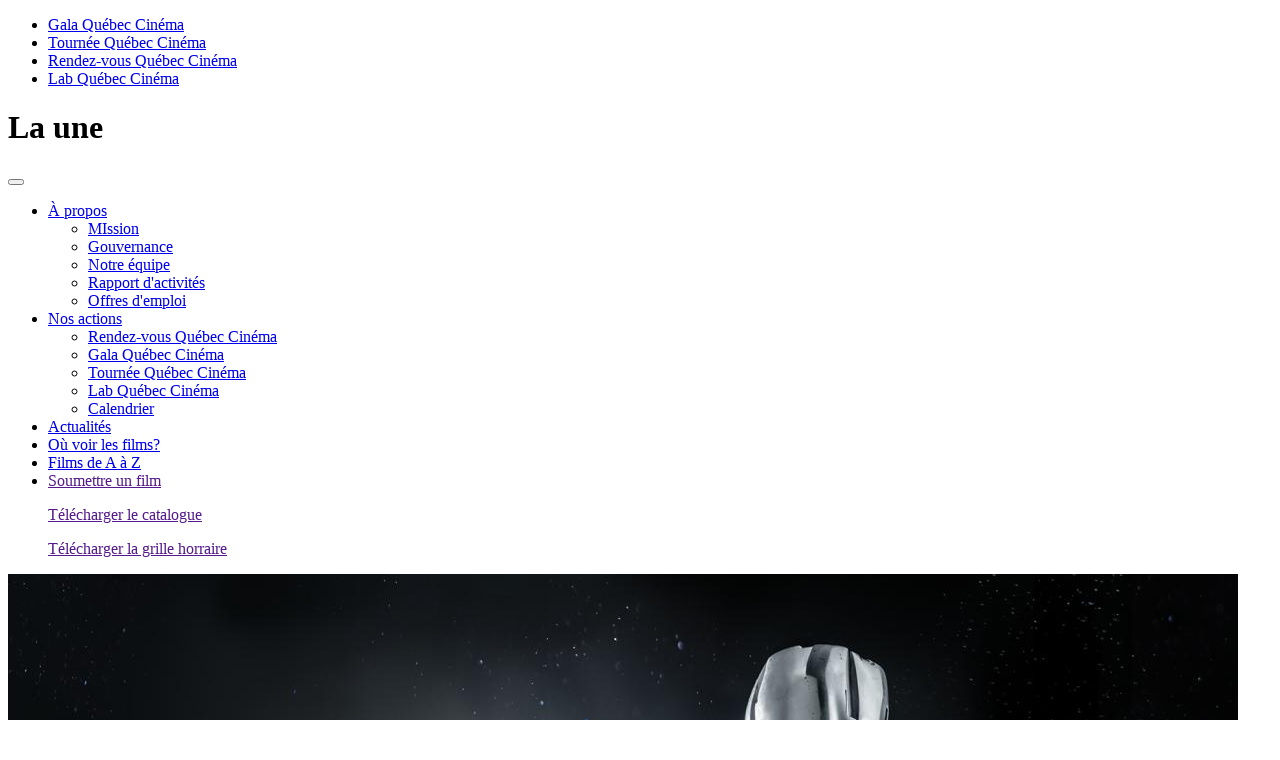

--- FILE ---
content_type: text/html; charset=UTF-8
request_url: https://quebeccinema.ca/la-une/les-membres-du-ca-de-quebec-cinema-reagissent-a-la-decision-de-radio-canada-envers-le-gala-quebec-cinema
body_size: 7617
content:
<!DOCTYPE html>
<!--[if lt IE 7]>      <html class="no-js lt-ie9 lt-ie8 lt-ie7" lang="fr"> <![endif]-->
<!--[if IE 7]>         <html class="no-js lt-ie9 lt-ie8" lang="fr"> <![endif]-->
<!--[if IE 8]>         <html class="no-js lt-ie9" lang="fr"> <![endif]-->
<!--[if gt IE 8]><!--> <html class="no-js" lang="fr" ng-app="quebecCinema"    > <!--<![endif]-->
    <head>
        <meta charset="utf-8">
        <meta http-equiv="X-UA-Compatible" content="IE=edge,chrome=1">

        <title>Les membres du C.A. de Québec Cinéma réagissent à la décision de Radio-Canada envers le Gala Québec Cinéma </title>

        <meta name="description" content="Québec Cinéma produit les trois principales vitrines pour le cinéma québécois, le gala québec cinéma, la Tournée et les Rendez-vous du cinéma québécois.">
        <meta name="keywords" content="cinéma, film, québec, québécois, jutra, gala, RVCQ, rendez-vous, festival, montréal, tournée, réalisateur, acteur, actrice, scolaire, rendez-vous pro, court-métrage, long-métrage, documentaire">

        <meta name="og:description" content="Québec Cinéma produit les trois principales vitrines pour le cinéma québécois, le gala québec cinéma, la Tournée et les Rendez-vous du cinéma québécois.">
        <meta name="og:keywords" content="cinéma, film, québec, québécois, jutra, gala, RVCQ, rendez-vous, festival, montréal, tournée, réalisateur, acteur, actrice, scolaire, rendez-vous pro, court-métrage, long-métrage, documentaire">
        <meta name="og:url" content="https://quebeccinema.ca/la-une/les-membres-du-ca-de-quebec-cinema-reagissent-a-la-decision-de-radio-canada-envers-le-gala-quebec-cinema">
        <meta name="og:site_name" content="Québec Cinéma">

        <meta name="og:image" content="https://quebeccinema.ca/img/generated/header/visionneuse_gala2019.jpg">

        <meta name="viewport" content="width=device-width, initial-scale=1.0, maximum-scale=1.0, user-scalable=no">
        <link rel="shortcut icon" type="image/x-icon" href="//quebeccinema.ca/favicon.ico" />
        <meta name="format-detection" content="telephone=no">
        <meta property="fb:pages" content="158843358843">
        <link rel="apple-touch-icon" href="/apple-touch-icon.png"/>
        <link rel="apple-touch-icon" sizes="57x57" href="/apple-touch-icon-57x57.png" />
        <link rel="apple-touch-icon" sizes="72x72" href="/apple-touch-icon-72x72.png" />
        <link rel="apple-touch-icon" sizes="114x114" href="/apple-touch-icon-114x114.png" />
        <link rel="apple-touch-icon-precomposed" href="/apple-touch-icon-precomposed.png"/>

        <link href='//fonts.googleapis.com/css?family=Lato:400,300,700' rel='stylesheet' type='text/css'>

        <!-- Bootstrap core CSS -->
            <link rel="stylesheet" type="text/css" href="/css/bootstrap.min.css" />
<link rel="stylesheet" type="text/css" href="/css/bootstrap-theme.min.css" />
<link rel="stylesheet" type="text/css" href="/css/build.css" />

            <script type="text/html" src="/js/translations.php?locale=fr"></script>
            <script type="text/javascript" src="//ajax.googleapis.com/ajax/libs/angularjs/1.3.5/angular.min.js"></script>
<script type="text/javascript" src="/js/siteController.js"></script>
<script type="text/javascript" src="/js/vendor/modernizr-2.6.2.min.js"></script>
            <!-- Google Tag Manager -->
            <script>(function(w,d,s,l,i){w[l]=w[l]||[];w[l].push({'gtm.start':
            new Date().getTime(),event:'gtm.js'});var f=d.getElementsByTagName(s)[0],
            j=d.createElement(s),dl=l!='dataLayer'?'&l='+l:'';j.async=true;j.src=
            'https://www.googletagmanager.com/gtm.js?id='+i+dl;f.parentNode.insertBefore(j,f);
            })(window,document,'script','dataLayer','GTM-TT2Z2W2');</script>
            <!-- End Google Tag Manager -->
    </head>
    <body id="bodyId_article" data-template="article" class="firstLoad">
        <!-- Google Tag Manager (noscript) -->
        <noscript><iframe src="https://www.googletagmanager.com/ns.html?id=GTM-TT2Z2W2"
        height="0" width="0" style="display:none;visibility:hidden"></iframe></noscript>
        <!-- End Google Tag Manager (noscript) -->
        <script>
          window.fbAsyncInit = function() {
            FB.init({
              appId      : '752316934846149',
              xfbml      : true,
              version    : 'v2.2'
            });
          };

          (function(d, s, id){
             var js, fjs = d.getElementsByTagName(s)[0];
             if (d.getElementById(id)) {return;}
             js = d.createElement(s); js.id = id;
             js.src = "//connect.facebook.net/en_US/sdk.js";
             fjs.parentNode.insertBefore(js, fjs);
           }(document, 'script', 'facebook-jssdk'));
        </script>
        <!--[if lt IE 7]>
            <p class="chromeframe">You are using an <strong>outdated</strong> browser. Please <a href="//browsehappy.com/">upgrade your browser</a> or <a href="//www.google.com/chromeframe/?redirect=true">activate Google Chrome Frame</a> to improve your experience.</p>
        <![endif]-->
        <div id="fb-root"></div>
        <div id="loader"></div>
<div class="sideNav allowHover">
    <nav>
        <div class="btnClose"></div>
        <a class="logo" href="/"></a>
        <div class="btnColapse">
            <div></div>
            <div></div>
            <div></div>
        </div>
        <ul>
            <li><span></span><a href="https://gala.quebeccinema.ca">Gala Québec Cinéma</a></li>
            <li><span></span><a href="https://tournee.quebeccinema.ca">Tournée Québec Cinéma</a></li>
            <li><span></span><a href="https://rendez-vous.quebeccinema.ca">Rendez-vous Québec Cinéma</a></li>
            <li><span></span><a href="https://lab.quebeccinema.ca">Lab Québec Cinéma</a></li>
            <!-- <li><span></span><a href="https://rendez-vous.quebeccinema.ca/pro">pro</a></li> -->
        </ul>

        <div class="toolLink">
            <div>
</div>
        </div>

        <div class="social">
            <a href="https://www.facebook.com/QcCinema" class="" target="_blank"><i class="icon-facebook-web"></i></a>
            <a href="https://twitter.com/qc_cinema" class="" target="_blank"><i class="icon-twitter"></i></a>
            <a href="http://instagram.com/quebeccinema" class="" target="_blank"><i class="icon-instagram"></i></a>
            <a href="https://vimeo.com/quebeccinema" class="" target="_blank"><i class="icon-vimeo"></i></a>
        </div>
    </nav>
</div>
        <div class="wrapper">
             
<header class="_qc">
    <div class="openSideNav"></div>

    <h1 class="sectionActive">La une</h1>
    <button type="button" class="navbar-toggle" data-toggle="collapse" data-target=".navbar-collapse">
    	<span class="icon-bar"></span>
    	<span class="icon-bar"></span>
    	<span class="icon-bar"></span>
    </button>
    <nav class="navbar-collapse">
        <ul id="horizontal-scrollbar-demo" class="fancyScroll default-skin">
                <li class="dropDown">
        <a href="/mission">
            <span>
            À propos            </span>
        </a>
        <ul>
            			<li  >
		<a href="/mission">
			<span>
			MIssion			</span>
		</a>

	</li>


			<li  >
		<a href="/mission/gouvernance">
			<span>
			Gouvernance			</span>
		</a>

	</li>


			<li  >
		<a href="/equipe">
			<span>
			Notre équipe			</span>
		</a>

	</li>



    <li  >
    <a href="https://quebeccinema.ca/uploads/document/quebec_cinema_rapport_dactivite2024.pdf" target="_blank">
            <span>
            Rapport d'activités            </span>
        </a>

    </li>

			<li  >
		<a href="/offres-demplois">
			<span>
			Offres d'emploi			</span>
		</a>

	</li>



        </ul>
    </li>

    <li class="dropDown">
        <a href="/nos-actions">
            <span>
            Nos actions            </span>
        </a>
        <ul>
            
    <li  >
    <a href="https://rendez-vous.quebeccinema.ca/" target="_blank">
            <span>
            Rendez-vous Québec Cinéma            </span>
        </a>

    </li>


    <li  >
    <a href="https://gala.quebeccinema.ca/" target="_blank">
            <span>
            Gala Québec Cinéma            </span>
        </a>

    </li>


    <li  >
    <a href="https://tournee.quebeccinema.ca/" target="_blank">
            <span>
            Tournée Québec Cinéma            </span>
        </a>

    </li>


    <li  >
    <a href="https://lab.quebeccinema.ca/" target="_blank">
            <span>
            Lab Québec Cinéma            </span>
        </a>

    </li>

			<li  >
		<a href="/nos-actions">
			<span>
			Calendrier			</span>
		</a>

	</li>



        </ul>
    </li>

			<li class="active" >
		<a href="/la-une">
			<span>
			Actualités			</span>
		</a>

	</li>


			<li  >
		<a href="/tout-voir">
			<span>
			Où voir les films?			</span>
		</a>

	</li>


			<li  >
		<a href="/films-a-z">
			<span>
			Films de A à Z			</span>
		</a>

	</li>


<li class="toolMobile">
	<a class="submit" href="">Soumettre un film</a>
	<a class="catalog" href=""><p>Télécharger le catalogue</p></a>
	<a class="calendar" href=""><p>Télécharger la grille horraire</p></a>
</li>

        </ul>
    </nav>

	
</header>

            <script>var route = "\/la-une\/les-membres-du-ca-de-quebec-cinema-reagissent-a-la-decision-de-radio-canada-envers-le-gala-quebec-cinema";</script>
<div class="article container col-xs-12">
		<div class="content col-xs-12">
			<article class="col-md-7 col-lg-8">
				<div class="intro">
				
					<img src="/img/generated/header/visionneuse_gala2019.jpg">
					
					
					

				
                    					<a href="" onclick="window.history.back();">Retour</a>
					<div class="txt">
						<span class="quebec-cinema">Québec Cinéma</span>
						<h1>Les membres du C.A. de Québec Cinéma réagissent à la décision de Radio-Canada envers le Gala Québec Cinéma </h1>
					</div>
				</div>
				<div class="info">
					<div class="publiation">
						<h4><span>Mercredi, 26 octobre 2022</span></h4>
					</div>
					<!-- <div class="publiation">
						<h4>dernière mise à jour: <span>29 mai 2014</span></h4>
					</div> -->
					<div class="share">
						<h5>Partager</h5>
						<a href="" onclick="shareFacebook(); return false;"><i class="icon-facebook-web"></i></a>
                  <a href=""  onclick="shareTwitter();"><i class="icon-twitter"></i></a>
					</div>
				</div>
				<div class="tiny">

					<p><span class="TextRun SCXW34005792 BCX0" lang="FR" xml:lang="FR" data-contrast="none"><span class="NormalTextRun SCXW34005792 BCX0">Les membres du conseil d&rsquo;administration de Qu&eacute;bec Cin&eacute;ma souhaitent r&eacute;it&eacute;rer l&rsquo;importance du Gala Qu&eacute;bec Cin&eacute;ma et demandent &agrave; Radio-Canada de reconsid&eacute;rer leur d&eacute;cision d&rsquo;en arr&ecirc;ter la diffusion.&nbsp;</span></span></p>
<p><span class="TextRun SCXW34005792 BCX0" lang="FR" xml:lang="FR" data-contrast="none"><span class="TextRun SCXW23573908 BCX0" lang="FR" xml:lang="FR" data-contrast="none">&Agrave; la veille du 25e anniversaire de cette importante remise de prix, un symbole tr&egrave;s fort autant pour notre industrie cin&eacute;matographique que pour le grand public, il est imp&eacute;ratif pour Radio-Canada de continuer &agrave; soutenir le Gala.</span><span class="EOP SCXW23573908 BCX0" data-ccp-props="{">&nbsp;</span></span></p>
<p><span class="TextRun SCXW184574175 BCX0" lang="FR" xml:lang="FR" data-contrast="none">La </span><span class="TextRun SCXW184574175 BCX0" lang="FR" xml:lang="FR" data-contrast="none"><span class="NormalTextRun SCXW184574175 BCX0">cin&eacute;matographie qu&eacute;b&eacute;coise est unique. Depuis de nombreuses ann&eacute;es, nos artistes et artisans se d&eacute;marquent </span><span class="NormalTextRun SCXW184574175 BCX0">autant </span><span class="NormalTextRun SCXW184574175 BCX0">sur </span><span class="NormalTextRun SCXW184574175 BCX0">la sc&egrave;ne </span><span class="NormalTextRun SCXW184574175 BCX0">nationale </span><span class="NormalTextRun SCXW184574175 BCX0">qu&rsquo;internationale</span><span class="NormalTextRun SCXW184574175 BCX0">, et pour un tr&egrave;s grand nombre d&rsquo;entre eux la premi&egrave;re accolade et la notori&eacute;t&eacute; publique sont venues de la reconnaissance de leurs pairs dans le cadre du Gala.&nbsp; Le Gala Qu&eacute;bec Cin&eacute;ma demeure &agrave; ce jour la plus grande vitrine du cin&eacute;ma qu&eacute;b&eacute;cois dont l&rsquo;impact d&eacute;passe largement sa t&eacute;l&eacute;diffusion </span></span><span class="TextRun SCXW184574175 BCX0" lang="FR" xml:lang="FR" data-contrast="none"><span class="NormalTextRun SCXW184574175 BCX0">annuelle. Afin de comp&eacute;titionner avec le cin&eacute;ma d&rsquo;ailleurs, les &oelig;uvres, </span><span class="NormalTextRun SCXW184574175 BCX0">les cr&eacute;ateurs, </span><span class="NormalTextRun SCXW184574175 BCX0">artistes et artisans ont besoin du prestige et de la port&eacute;e qu&rsquo;apporte le Gala t&eacute;l&eacute;vis&eacute;, qui rejoint en moyenne </span></span><span class="TextRun MacChromeBold SCXW184574175 BCX0" lang="FR" xml:lang="FR" data-contrast="none">650 000 t&eacute;l&eacute;spectateurs </span><span class="TextRun SCXW184574175 BCX0" lang="FR" xml:lang="FR" data-contrast="none"><span class="NormalTextRun SCXW184574175 BCX0">(r&eacute;sultats pr&eacute;</span><span class="NormalTextRun SCXW184574175 BCX0">pand&eacute;mie), un chiffre tout &agrave; fait respectable et consid&eacute;rable. Des mises en nomination jusqu&rsquo;au gala, notre cin&eacute;ma b&eacute;n&eacute;ficie de plusieurs semaines de visibilit&eacute; &agrave; chaque ann&eacute;e</span><span class="NormalTextRun SCXW184574175 BCX0">,</span><span class="NormalTextRun SCXW184574175 BCX0"> ce qui contribue &agrave; augmenter l&rsquo;int&eacute;r&ecirc;t du public pour visionner les films en salles, &agrave; la t&eacute;l&eacute;vision ou sur les plateformes.&nbsp;</span></span><span class="EOP SCXW184574175 BCX0" data-ccp-props="{">&nbsp;</span></p>
<p><span class="EOP SCXW184574175 BCX0" data-ccp-props="{"><span class="TextRun SCXW239339287 BCX0" lang="FR" xml:lang="FR" data-contrast="none">&laquo; Je salue les r&eacute;actions de nombreux membres de l&rsquo;industrie au cours des derni&egrave;res heures. Ce Gala leur appartient ainsi qu&rsquo;au public qui historiquement a toujours &eacute;t&eacute; au rendez-vous. Les galas font rarement l&rsquo;unanimit&eacute;, ils font toujours jaser et d&eacute;clenchent les passions, mais quand on consid&egrave;re que le Gala Qu&eacute;bec Cin&eacute;ma rejoint normalement plus d&rsquo;un demi-million de personnes, je me dis que nous devons tout mettre en </span><span class="TextRun SCXW239339287 BCX0" lang="FR" xml:lang="FR" data-contrast="none">&oelig;</span><span class="TextRun SCXW239339287 BCX0" lang="FR" xml:lang="FR" data-contrast="none"><span class="NormalTextRun SCXW239339287 BCX0">uvre afin d&rsquo;assurer sa </span><span class="NormalTextRun SCXW239339287 BCX0">survie &raquo;</span><span class="NormalTextRun SCXW239339287 BCX0">&nbsp;affirme Patrick Roy, pr&eacute;sident du C.A.</span><span class="NormalTextRun SCXW239339287 BCX0"> de Qu&eacute;bec Cin&eacute;ma</span></span><span class="EOP SCXW239339287 BCX0" data-ccp-props="{">&nbsp;</span></span></p>
<p>&nbsp;<span class="TextRun SCXW107190547 BCX0" lang="FR" xml:lang="FR" data-contrast="none"><span class="NormalTextRun SCXW107190547 BCX0">&laquo; </span><span class="NormalTextRun SCXW107190547 BCX0">Les chiffres du cin&eacute;ma qu&eacute;b&eacute;cois au box-office font l&rsquo;envie de beaucoup d&rsquo;autres cultures, et ce, partout sur la plan&egrave;te. Avec une poign&eacute;e de films, nous r&eacute;ussissons bon an mal an &agrave; atteindre ent</span><span class="NormalTextRun SCXW107190547 BCX0">re 5 et 20 % du box-office contre le rouleau compresseur des productions am&eacute;ricaines. C'est unique au monde! Mais pour y arriver, nous avons besoin de l&rsquo;aide de TOUT le milieu</span><span class="NormalTextRun SCXW107190547 BCX0"> culturel, et de TOUS les outils de promotion possibles. Sinon, c&rsquo;est un d&eacute;but d&rsquo;abandon. Il en va de l&rsquo;avenir de notre album photo culturel, social et identitaire</span><span class="NormalTextRun SCXW107190547 BCX0">&nbsp;&raquo;&nbsp;</span><span class="NormalTextRun SCXW107190547 BCX0">no</span></span><span class="TextRun SCXW107190547 BCX0" lang="FR" xml:lang="FR" data-contrast="auto"><span class="NormalTextRun SCXW107190547 BCX0">us dit </span><span class="NormalTextRun SCXW107190547 BCX0">Patrick Huard</span><span class="NormalTextRun SCXW107190547 BCX0">, administrateur du C.A. de Qu&eacute;bec Cin&eacute;ma</span></span><span class="EOP SCXW107190547 BCX0" data-ccp-props="{">&nbsp;</span></p>
<p><span class="EOP SCXW107190547 BCX0" data-ccp-props="{"><span class="TextRun SCXW160706406 BCX0" lang="FR" xml:lang="FR" data-contrast="none">&nbsp;&laquo; Cette 25e &eacute;dition serait la parfaite occasion de souligner de mani&egrave;re magistrale l&rsquo;histoire </span><span class="TextRun SCXW160706406 BCX0" lang="FR" xml:lang="FR" data-contrast="none"><span class="NormalTextRun SCXW160706406 BCX0">et l&rsquo;importance de notre</span><span class="NormalTextRun SCXW160706406 BCX0"> cin&eacute;ma</span><span class="NormalTextRun SCXW160706406 BCX0">, </span><span class="NormalTextRun SCXW160706406 BCX0">tout en innovant au niveau de la formule propos&eacute;e. Avec le soutien de Radio-Canada, notre partenaire de diffusion des 22 derni&egrave;res </span></span><span class="TextRun SCXW160706406 BCX0" lang="FR" xml:lang="FR" data-contrast="none"><span class="NormalTextRun SCXW160706406 BCX0">ann&eacute;es</span><span class="NormalTextRun SCXW160706406 BCX0">, continuons &agrave; offrir cette courroie de transmission </span></span><span class="TextRun SCXW160706406 BCX0" lang="FR" xml:lang="FR" data-contrast="none"><span class="NormalTextRun SCXW160706406 BCX0">essentielle entre les artisans, les artistes et le public&nbsp;</span><span class="NormalTextRun SCXW160706406 BCX0">&raquo; </span><span class="NormalTextRun SCXW160706406 BCX0">d&eacute;clare </span><span class="NormalTextRun SCXW160706406 BCX0">Kim </span><span class="NormalTextRun SpellingErrorV2Themed SCXW160706406 BCX0">McCraw</span><span class="NormalTextRun SCXW160706406 BCX0">, vice-pr&eacute;sidente du C.A. de Qu&eacute;bec Cin&eacute;ma</span></span><span class="EOP SCXW160706406 BCX0" data-ccp-props="{">&nbsp;</span></span></p>
<p><span class="EOP SCXW107190547 BCX0" data-ccp-props="{"><span class="EOP SCXW160706406 BCX0" data-ccp-props="{"><span class="TextRun SCXW148628207 BCX0" lang="FR" xml:lang="FR" data-contrast="none">Le CA r&eacute;it&egrave;re l&rsquo;ouverture de Qu&eacute;bec Cin&eacute;ma &agrave; collaborer avec Radio-Canada afin de trouver des solutions et de travailler sur une formule de Gala innovante, renouvel&eacute;e et plus attrayante pour nos diff&eacute;rents publics et qui continuera, gr&acirc;ce &agrave; la t&eacute;l&eacute;diffusion, d&rsquo;amplifier la visibilit&eacute; et le rayonnement de nos films &agrave; travers le pays et au-del&agrave; des fronti&egrave;res.</span><span class="EOP SCXW148628207 BCX0" data-ccp-props="{">&nbsp;</span></span></span></p>

				</div>
								<div class="end">
										<div class="share">
						<h5>Partager</h5>
						<a href="" onclick="shareFacebook(); return false;"><i class="icon-facebook-web"></i></a>
                  <a href="" onclick="shareTwitter();"><i class="icon-twitter"></i></a>
					</div>
				</div>
				<div class="nextArticle">
				 						<div class="block previous quebec-cinema col-sm-6">
						<div class="shadow"></div>
						<div class="noise"></div>
						<div class="over"></div>
												<img src="/img/generated/thumbnail/microsoftteams_image_76_modifie.png" alt="À la première de Tu te souviendras de moi " />
												<a href="/la-une/a-la-premiere-de-tu-te-souviendras-de-moi">
							<h2>
								<span>Québec Cinéma</span><br />
								À la première de Tu te souviendras de moi 							</h2>
							<span></span>
							<p>Article précédent</p>
						</a>
					</div>
					
										<div class="block next tournee col-sm-6">
						<div class="shadow"></div>
						<div class="noise"></div>
						<div class="over"></div>
												<img src="/img/generated/thumbnail/img_0386_1.jpg" alt="LA TOURNÉE QUÉBEC CINÉMA REPREND LA ROUTE POUR UNE 19e SAISON! " />
												<a href="/la-une/la-tournee-quebec-cinema-reprend-la-routepour-une-19e-saison">
							<h2>
								<span>Tournée</span><br />
								LA TOURNÉE QUÉBEC CINÉMA REPREND LA ROUTE POUR UNE 19e SAISON! 							</h2>
							<span></span>
							<p>Article suivant</p>
						</a>
					</div>
									</div>
			</article>
			<div class="sidebar col-md-5 col-lg-4">
				<div class="movies">
										<div class="related">
						
											</div>
									</div>
			</div>
		</div>
	</div>





<script type="text/javascript">
	function shareFacebook() {
		FB.ui({
	 	 method: 'feed',
		 link: 'https://quebeccinema.ca/la-une/les-membres-du-ca-de-quebec-cinema-reagissent-a-la-decision-de-radio-canada-envers-le-gala-quebec-cinema',
	 	 caption: "Les membres du C.A. de Qu\u00e9bec Cin\u00e9ma r\u00e9agissent \u00e0 la d\u00e9cision de Radio-Canada envers le Gala Qu\u00e9bec Cin\u00e9ma ",
	 	 description: "Les membres du conseil d&rsquo;administration de Qu&eacute;bec Cin&eacute;ma souhaitent r&eacute;it&eacute;rer l&rsquo;importance du Gala Qu&eacute;bec ...",
	 	 picture: 'https://quebeccinema.ca' + $('.intro img').attr('src')
		}, function(response){});
		return false;
	}

	function shareTwitter() {
		var title = "Qu%C3%A9bec+Cin%C3%A9ma+-+Les+membres+du+C.A.+de+Qu%C3%A9bec+Cin%C3%A9ma+r%C3%A9agissent+%C3%A0+la+d%C3%A9cision+de+Radio-Canada+envers+le+Gala+Qu%C3%A9bec+Cin%C3%A9ma+";
				var hashtags = '';
		
		var url = "https://twitter.com/share?url=https://quebeccinema.ca/la-une/les-membres-du-ca-de-quebec-cinema-reagissent-a-la-decision-de-radio-canada-envers-le-gala-quebec-cinema&text=" + title + '&hashtags=' + hashtags;
		window.open(url,'twitter','height=250,width=500;');
		return false;
	}
</script>

            <footer class="col-xs-12 col-md-7 col-lg-8">
                <a href="//quebeccinema.ca" class="logo"></a>
                <nav>
	<ul>
					<li >
		<a href="/contact" >
			Contact		</a>
	</li>




			<li >
		<a href="/abonnez-vous-infolettre-quebec-cinema" >
			Infolettre		</a>
	</li>




			<li >
		<a href="/medias" >
			Salle de presse		</a>
	</li>




			<li >
		<a href="/mission/-durable" >
			Mission durable		</a>
	</li>




			<li >
		<a href="/politique-vie-privee" >
			Politique de confidentialité		</a>
	</li>




			<li >
		<a href="/faites-un-don" >
			Faites un don		</a>
	</li>




	</ul> 
</nav>

                <!--
                <address>
                    Québec Cinéma<br />
                    1680, rue Ontario Est<br />
                    Montréal QC H2L 1S7<br />
                    <br />
                    514 526-9635<br />
                    <a href="mailto:info@quebeccinema.ca">info@quebeccinema.ca</a>
                </address>
                -->
            </footer>
            <div class="fakeShadow col-md-5 col-lg-4"></div>
        </div>
        <div class="windowTrailer col-xs-12">
	<div class="bg"></div>
	<div class="trailer col-xs-12 col-md-7 col-lg-8">
		<a href="" class="btnClose">Fermer</a>
		<div class="video vimeo" data-id="72699960">
			<iframe id="playerTrailer" src="//player.vimeo.com/video/76979871?api=1&player_id=playerTrailer" width="1230" height="690" frameborder="0" webkitallowfullscreen mozallowfullscreen allowfullscreen></iframe>
		</div>
	</div>
</div>
<div class="windowNewsletter" ng-controller="newsletterController">
	<div class="bg"></div>
	<div class="newsletter">
		<div class="intro">
			<a class="btnClose" href="">Fermer</a>
			<h1>Infolettre</h1>
			<p>
				<span class="default">Amoureux du cinéma québécois, recevez les dernières nouvelles et des offres exclusives de Québec Cinéma et ses événements.</span>
				<span class="confirm">Merci de vous être abonné à notre infolettre. Vous recevrez bientôt un courriel de confirmation. N'oubliez pas de vérifier vos courriels indésirables.</span>
			</p>
		</div>
		<form name="newsletterForm" class="form" novalidate  ng-init="contact={}">
			<div class="col-md-6">
				<input type="text" name="firstName" placeholder="Prénom*" ng-model="contact.firstName" required/>
				<input type="text" name="lastName" placeholder="Nom*" ng-model="contact.lastName" required/>
				<input type="email" name="email" placeholder="Courriel*" ng-model="contact.email" required/>
			</div>
			<div class="col-md-6">
				<input type="text" name="country" placeholder="Pays*" required ng-model="contact.country"/>
				<input type="text" name="province" placeholder="Province/État*" required ng-model="contact.state"/>
				<input type="text" name="city" placeholder="Ville*" required ng-model="contact.city"/>
				<a class="submit" href="" ng-class="{disabled:newsletterForm.$invalid}" ng-click="newsletterForm.$invalid || subscribeNewsletter();">M'abonner</a>
			</div>
		</form>
	</div>
</div><div class="windowShop col-xs-12">
	<div class="bg"></div>
	<div class="shop col-xs-12 col-md-7 col-lg-8">
		<a href="" class="btnClose">Fermer</a>
		<iframe src=""></iframe> 
	</div>
</div>
        <script src="//ajax.googleapis.com/ajax/libs/jquery/1.10.1/jquery.min.js"></script>
        <script>window.jQuery || document.write('<script src="javascript/vendor/jquery-1.10.1.min.js"><\/script>')</script>
        <script src="https://maps.googleapis.com/maps/api/js?v=3.exp&sensor=false"></script>
        <script src="//cdnjs.cloudflare.com/ajax/libs/gsap/1.10.3/TweenLite.min.js"></script>
        <script src="//cdnjs.cloudflare.com/ajax/libs/gsap/1.10.3/easing/EasePack.min.js"></script>
        <script src="//cdnjs.cloudflare.com/ajax/libs/gsap/1.10.3/plugins/CSSPlugin.min.js"></script>
        <script src="//cdnjs.cloudflare.com/ajax/libs/gsap/1.11.6/plugins/ScrollToPlugin.min.js"></script>
        <script src="https://www.youtube.com/player_api"></script>

        
        <script type="text/javascript" src="/js/vendor/bootstrap.min.js"></script>
<script type="text/javascript" src="/js/vendor/infiniteSlider.js"></script>
<script type="text/javascript" src="/js/vendor/mapInfoBox.js"></script>
<script type="text/javascript" src="/js/vendor/jquery.custom-scrollbar.js"></script>
<script type="text/javascript" src="/js/build.min.js"></script>
        <script type="text/javascript">
            /* <![CDATA[ */
            var google_conversion_id = 820528628;
            var google_custom_params = window.google_tag_params;
            var google_remarketing_only = true;
            /* ]]> */
        </script>
        <script type="text/javascript" src="//www.googleadservices.com/pagead/conversion.js">
        </script>
        <noscript>
            <div style="display:inline;">
                <img height="1" width="1" style="border-style:none;" alt="" src="//googleads.g.doubleclick.net/pagead/viewthroughconversion/820528628/?guid=ON&amp;script=0"/>
            </div>
        </noscript>

        <script>
        window.axeptioSettings = {
          clientId: "650c44cbcb5330c1e5699914",
          userCookiesDomain : 'quebeccinema.ca'
        };
         
        (function(d, s) {
          var t = d.getElementsByTagName(s)[0], e = d.createElement(s);
          e.async = true; e.src = "//static.axept.io/sdk.js";
          t.parentNode.insertBefore(e, t);
        })(document, "script");
        </script>
    </body>
</html>


--- FILE ---
content_type: text/html; charset=UTF-8
request_url: https://player.vimeo.com/video/76979871?api=1&player_id=playerTrailer
body_size: 7497
content:
<!DOCTYPE html>
<html lang="en">
<head>
  <meta charset="utf-8">
  <meta name="viewport" content="width=device-width,initial-scale=1,user-scalable=yes">
  
  <link rel="canonical" href="https://player.vimeo.com/video/76979871">
  <meta name="googlebot" content="noindex,indexifembedded">
  
  
  <title>The New Vimeo Player (You Know, For Videos) on Vimeo</title>
  <style>
      body, html, .player, .fallback {
          overflow: hidden;
          width: 100%;
          height: 100%;
          margin: 0;
          padding: 0;
      }
      .fallback {
          
              background-color: transparent;
          
      }
      .player.loading { opacity: 0; }
      .fallback iframe {
          position: fixed;
          left: 0;
          top: 0;
          width: 100%;
          height: 100%;
      }
  </style>
  <link rel="modulepreload" href="https://f.vimeocdn.com/p/4.46.25/js/player.module.js" crossorigin="anonymous">
  <link rel="modulepreload" href="https://f.vimeocdn.com/p/4.46.25/js/vendor.module.js" crossorigin="anonymous">
  <link rel="preload" href="https://f.vimeocdn.com/p/4.46.25/css/player.css" as="style">
</head>

<body>


<div class="vp-placeholder">
    <style>
        .vp-placeholder,
        .vp-placeholder-thumb,
        .vp-placeholder-thumb::before,
        .vp-placeholder-thumb::after {
            position: absolute;
            top: 0;
            bottom: 0;
            left: 0;
            right: 0;
        }
        .vp-placeholder {
            visibility: hidden;
            width: 100%;
            max-height: 100%;
            height: calc(720 / 1280 * 100vw);
            max-width: calc(1280 / 720 * 100vh);
            margin: auto;
        }
        .vp-placeholder-carousel {
            display: none;
            background-color: #000;
            position: absolute;
            left: 0;
            right: 0;
            bottom: -60px;
            height: 60px;
        }
    </style>

    

    
        <style>
            .vp-placeholder-thumb {
                overflow: hidden;
                width: 100%;
                max-height: 100%;
                margin: auto;
            }
            .vp-placeholder-thumb::before,
            .vp-placeholder-thumb::after {
                content: "";
                display: block;
                filter: blur(7px);
                margin: 0;
                background: url(https://i.vimeocdn.com/video/452001751-8216e0571c251a09d7a8387550942d89f7f86f6398f8ed886e639b0dd50d3c90-d?mw=80&q=85) 50% 50% / contain no-repeat;
            }
            .vp-placeholder-thumb::before {
                 
                margin: -30px;
            }
        </style>
    

    <div class="vp-placeholder-thumb"></div>
    <div class="vp-placeholder-carousel"></div>
    <script>function placeholderInit(t,h,d,s,n,o){var i=t.querySelector(".vp-placeholder"),v=t.querySelector(".vp-placeholder-thumb");if(h){var p=function(){try{return window.self!==window.top}catch(a){return!0}}(),w=200,y=415,r=60;if(!p&&window.innerWidth>=w&&window.innerWidth<y){i.style.bottom=r+"px",i.style.maxHeight="calc(100vh - "+r+"px)",i.style.maxWidth="calc("+n+" / "+o+" * (100vh - "+r+"px))";var f=t.querySelector(".vp-placeholder-carousel");f.style.display="block"}}if(d){var e=new Image;e.onload=function(){var a=n/o,c=e.width/e.height;if(c<=.95*a||c>=1.05*a){var l=i.getBoundingClientRect(),g=l.right-l.left,b=l.bottom-l.top,m=window.innerWidth/g*100,x=window.innerHeight/b*100;v.style.height="calc("+e.height+" / "+e.width+" * "+m+"vw)",v.style.maxWidth="calc("+e.width+" / "+e.height+" * "+x+"vh)"}i.style.visibility="visible"},e.src=s}else i.style.visibility="visible"}
</script>
    <script>placeholderInit(document,  false ,  true , "https://i.vimeocdn.com/video/452001751-8216e0571c251a09d7a8387550942d89f7f86f6398f8ed886e639b0dd50d3c90-d?mw=80\u0026q=85",  1280 ,  720 );</script>
</div>

<div id="player" class="player"></div>
<script>window.playerConfig = {"cdn_url":"https://f.vimeocdn.com","vimeo_api_url":"api.vimeo.com","request":{"files":{"dash":{"cdns":{"akfire_interconnect_quic":{"avc_url":"https://vod-adaptive-ak.vimeocdn.com/exp=1768999948~acl=%2Fccfaa6de-0af0-44cb-a61a-8ecebadb6ad1%2Fpsid%3De53d125e0dce93a836399f33d6f71fcb40fbfffa3b255badff3de1842664ac93%2F%2A~hmac=33a61cfda32383a331f5e9866584f9fd06d273db18f354081c61b9888efc54d7/ccfaa6de-0af0-44cb-a61a-8ecebadb6ad1/psid=e53d125e0dce93a836399f33d6f71fcb40fbfffa3b255badff3de1842664ac93/v2/playlist/av/primary/playlist.json?omit=av1-hevc\u0026pathsig=8c953e4f~s7Inz5kWo0UTngY7jFQQN4dLUmudcMh6E1G8kUzpeQs\u0026r=dXM%3D\u0026rh=4Dvbcs","origin":"gcs","url":"https://vod-adaptive-ak.vimeocdn.com/exp=1768999948~acl=%2Fccfaa6de-0af0-44cb-a61a-8ecebadb6ad1%2Fpsid%3De53d125e0dce93a836399f33d6f71fcb40fbfffa3b255badff3de1842664ac93%2F%2A~hmac=33a61cfda32383a331f5e9866584f9fd06d273db18f354081c61b9888efc54d7/ccfaa6de-0af0-44cb-a61a-8ecebadb6ad1/psid=e53d125e0dce93a836399f33d6f71fcb40fbfffa3b255badff3de1842664ac93/v2/playlist/av/primary/playlist.json?pathsig=8c953e4f~s7Inz5kWo0UTngY7jFQQN4dLUmudcMh6E1G8kUzpeQs\u0026r=dXM%3D\u0026rh=4Dvbcs"},"fastly_skyfire":{"avc_url":"https://skyfire.vimeocdn.com/1768999948-0x5d29137ea2501a0a35a8197334698ed09c069668/ccfaa6de-0af0-44cb-a61a-8ecebadb6ad1/psid=e53d125e0dce93a836399f33d6f71fcb40fbfffa3b255badff3de1842664ac93/v2/playlist/av/primary/playlist.json?omit=av1-hevc\u0026pathsig=8c953e4f~s7Inz5kWo0UTngY7jFQQN4dLUmudcMh6E1G8kUzpeQs\u0026r=dXM%3D\u0026rh=4Dvbcs","origin":"gcs","url":"https://skyfire.vimeocdn.com/1768999948-0x5d29137ea2501a0a35a8197334698ed09c069668/ccfaa6de-0af0-44cb-a61a-8ecebadb6ad1/psid=e53d125e0dce93a836399f33d6f71fcb40fbfffa3b255badff3de1842664ac93/v2/playlist/av/primary/playlist.json?pathsig=8c953e4f~s7Inz5kWo0UTngY7jFQQN4dLUmudcMh6E1G8kUzpeQs\u0026r=dXM%3D\u0026rh=4Dvbcs"}},"default_cdn":"akfire_interconnect_quic","separate_av":true,"streams":[{"profile":"165","id":"a565ff5d-0047-429c-964e-76e06e192b45","fps":24,"quality":"540p"},{"profile":"112","id":"ec6cca58-3471-4b85-acd1-73ce7c0f3cde","fps":24,"quality":"360p"},{"profile":"116","id":"3e8cd9c0-429e-4708-a216-cadd37d55f67","fps":24,"quality":"240p"},{"profile":"113","id":"5850de2a-094b-4874-8dd3-4d84995b9796","fps":24,"quality":"720p"}],"streams_avc":[{"profile":"116","id":"3e8cd9c0-429e-4708-a216-cadd37d55f67","fps":24,"quality":"240p"},{"profile":"113","id":"5850de2a-094b-4874-8dd3-4d84995b9796","fps":24,"quality":"720p"},{"profile":"165","id":"a565ff5d-0047-429c-964e-76e06e192b45","fps":24,"quality":"540p"},{"profile":"112","id":"ec6cca58-3471-4b85-acd1-73ce7c0f3cde","fps":24,"quality":"360p"}]},"hls":{"captions":"https://vod-adaptive-ak.vimeocdn.com/exp=1768999948~acl=%2Fccfaa6de-0af0-44cb-a61a-8ecebadb6ad1%2Fpsid%3De53d125e0dce93a836399f33d6f71fcb40fbfffa3b255badff3de1842664ac93%2F%2A~hmac=33a61cfda32383a331f5e9866584f9fd06d273db18f354081c61b9888efc54d7/ccfaa6de-0af0-44cb-a61a-8ecebadb6ad1/psid=e53d125e0dce93a836399f33d6f71fcb40fbfffa3b255badff3de1842664ac93/v2/playlist/av/primary/sub/170-de,171-es,140662-en,4678937-fr/playlist.m3u8?ext-subs=1\u0026locale=en\u0026omit=opus\u0026pathsig=8c953e4f~aij5c4-6HFmM6_PX2gVwCBSCthsLwdxgnEBzwYlj-i0\u0026r=dXM%3D\u0026rh=4Dvbcs\u0026sf=fmp4","cdns":{"akfire_interconnect_quic":{"avc_url":"https://vod-adaptive-ak.vimeocdn.com/exp=1768999948~acl=%2Fccfaa6de-0af0-44cb-a61a-8ecebadb6ad1%2Fpsid%3De53d125e0dce93a836399f33d6f71fcb40fbfffa3b255badff3de1842664ac93%2F%2A~hmac=33a61cfda32383a331f5e9866584f9fd06d273db18f354081c61b9888efc54d7/ccfaa6de-0af0-44cb-a61a-8ecebadb6ad1/psid=e53d125e0dce93a836399f33d6f71fcb40fbfffa3b255badff3de1842664ac93/v2/playlist/av/primary/sub/170-de,171-es,140662-en,4678937-fr/playlist.m3u8?ext-subs=1\u0026locale=en\u0026omit=av1-hevc-opus\u0026pathsig=8c953e4f~aij5c4-6HFmM6_PX2gVwCBSCthsLwdxgnEBzwYlj-i0\u0026r=dXM%3D\u0026rh=4Dvbcs\u0026sf=fmp4","captions":"https://vod-adaptive-ak.vimeocdn.com/exp=1768999948~acl=%2Fccfaa6de-0af0-44cb-a61a-8ecebadb6ad1%2Fpsid%3De53d125e0dce93a836399f33d6f71fcb40fbfffa3b255badff3de1842664ac93%2F%2A~hmac=33a61cfda32383a331f5e9866584f9fd06d273db18f354081c61b9888efc54d7/ccfaa6de-0af0-44cb-a61a-8ecebadb6ad1/psid=e53d125e0dce93a836399f33d6f71fcb40fbfffa3b255badff3de1842664ac93/v2/playlist/av/primary/sub/170-de,171-es,140662-en,4678937-fr/playlist.m3u8?ext-subs=1\u0026locale=en\u0026omit=opus\u0026pathsig=8c953e4f~aij5c4-6HFmM6_PX2gVwCBSCthsLwdxgnEBzwYlj-i0\u0026r=dXM%3D\u0026rh=4Dvbcs\u0026sf=fmp4","origin":"gcs","url":"https://vod-adaptive-ak.vimeocdn.com/exp=1768999948~acl=%2Fccfaa6de-0af0-44cb-a61a-8ecebadb6ad1%2Fpsid%3De53d125e0dce93a836399f33d6f71fcb40fbfffa3b255badff3de1842664ac93%2F%2A~hmac=33a61cfda32383a331f5e9866584f9fd06d273db18f354081c61b9888efc54d7/ccfaa6de-0af0-44cb-a61a-8ecebadb6ad1/psid=e53d125e0dce93a836399f33d6f71fcb40fbfffa3b255badff3de1842664ac93/v2/playlist/av/primary/sub/170-de,171-es,140662-en,4678937-fr/playlist.m3u8?ext-subs=1\u0026locale=en\u0026omit=opus\u0026pathsig=8c953e4f~aij5c4-6HFmM6_PX2gVwCBSCthsLwdxgnEBzwYlj-i0\u0026r=dXM%3D\u0026rh=4Dvbcs\u0026sf=fmp4"},"fastly_skyfire":{"avc_url":"https://skyfire.vimeocdn.com/1768999948-0x5d29137ea2501a0a35a8197334698ed09c069668/ccfaa6de-0af0-44cb-a61a-8ecebadb6ad1/psid=e53d125e0dce93a836399f33d6f71fcb40fbfffa3b255badff3de1842664ac93/v2/playlist/av/primary/sub/170-de,171-es,140662-en,4678937-fr/playlist.m3u8?ext-subs=1\u0026locale=en\u0026omit=av1-hevc-opus\u0026pathsig=8c953e4f~aij5c4-6HFmM6_PX2gVwCBSCthsLwdxgnEBzwYlj-i0\u0026r=dXM%3D\u0026rh=4Dvbcs\u0026sf=fmp4","captions":"https://skyfire.vimeocdn.com/1768999948-0x5d29137ea2501a0a35a8197334698ed09c069668/ccfaa6de-0af0-44cb-a61a-8ecebadb6ad1/psid=e53d125e0dce93a836399f33d6f71fcb40fbfffa3b255badff3de1842664ac93/v2/playlist/av/primary/sub/170-de,171-es,140662-en,4678937-fr/playlist.m3u8?ext-subs=1\u0026locale=en\u0026omit=opus\u0026pathsig=8c953e4f~aij5c4-6HFmM6_PX2gVwCBSCthsLwdxgnEBzwYlj-i0\u0026r=dXM%3D\u0026rh=4Dvbcs\u0026sf=fmp4","origin":"gcs","url":"https://skyfire.vimeocdn.com/1768999948-0x5d29137ea2501a0a35a8197334698ed09c069668/ccfaa6de-0af0-44cb-a61a-8ecebadb6ad1/psid=e53d125e0dce93a836399f33d6f71fcb40fbfffa3b255badff3de1842664ac93/v2/playlist/av/primary/sub/170-de,171-es,140662-en,4678937-fr/playlist.m3u8?ext-subs=1\u0026locale=en\u0026omit=opus\u0026pathsig=8c953e4f~aij5c4-6HFmM6_PX2gVwCBSCthsLwdxgnEBzwYlj-i0\u0026r=dXM%3D\u0026rh=4Dvbcs\u0026sf=fmp4"}},"default_cdn":"akfire_interconnect_quic","separate_av":true},"progressive":[{"profile":"116","width":480,"height":270,"mime":"video/mp4","fps":24,"url":"https://vod-progressive-ak.vimeocdn.com/exp=1768999948~acl=%2Fvimeo-prod-skyfire-std-us%2F01%2F395%2F3%2F76979871%2F449262797.mp4~hmac=faee54c44c291db14a108b5a12975a33504d5776fedc5781f9b043feede44baa/vimeo-prod-skyfire-std-us/01/395/3/76979871/449262797.mp4","cdn":"akamai_interconnect","quality":"240p","id":"3e8cd9c0-429e-4708-a216-cadd37d55f67","origin":"gcs"},{"profile":"113","width":1280,"height":720,"mime":"video/mp4","fps":24,"url":"https://vod-progressive-ak.vimeocdn.com/exp=1768999948~acl=%2Fvimeo-transcode-storage-prod-us-west1-h264-720p%2F01%2F395%2F3%2F76979871%2F449260574.mp4~hmac=609733120b545ce46ec4a3dd62d0ffe3509854041c9a3f0a7964b893a51e510b/vimeo-transcode-storage-prod-us-west1-h264-720p/01/395/3/76979871/449260574.mp4","cdn":"akamai_interconnect","quality":"720p","id":"5850de2a-094b-4874-8dd3-4d84995b9796","origin":"gcs"},{"profile":"165","width":960,"height":540,"mime":"video/mp4","fps":24,"url":"https://vod-progressive-ak.vimeocdn.com/exp=1768999948~acl=%2Fvimeo-transcode-storage-prod-us-central1-h264-540p%2F01%2F395%2F3%2F76979871%2F468975811.mp4~hmac=9843751d74c0257a90538a8a8a3dffeab19a1f2be0961c54c37d20b104f03420/vimeo-transcode-storage-prod-us-central1-h264-540p/01/395/3/76979871/468975811.mp4","cdn":"akamai_interconnect","quality":"540p","id":"a565ff5d-0047-429c-964e-76e06e192b45","origin":"gcs"},{"profile":"112","width":640,"height":360,"mime":"video/mp4","fps":24,"url":"https://vod-progressive-ak.vimeocdn.com/exp=1768999948~acl=%2Fvimeo-prod-skyfire-std-us%2F01%2F395%2F3%2F76979871%2F449260571.mp4~hmac=e3243db7ae0d4795ef79b124306acc717e380850f4b153c2c414a1387eb337d6/vimeo-prod-skyfire-std-us/01/395/3/76979871/449260571.mp4","cdn":"akamai_interconnect","quality":"360p","id":"ec6cca58-3471-4b85-acd1-73ce7c0f3cde","origin":"gcs"}]},"file_codecs":{"av1":[],"avc":["3e8cd9c0-429e-4708-a216-cadd37d55f67","5850de2a-094b-4874-8dd3-4d84995b9796","a565ff5d-0047-429c-964e-76e06e192b45","ec6cca58-3471-4b85-acd1-73ce7c0f3cde"],"hevc":{"dvh1":[],"hdr":[],"sdr":[]}},"lang":"en","referrer":"https://quebeccinema.ca/la-une/les-membres-du-ca-de-quebec-cinema-reagissent-a-la-decision-de-radio-canada-envers-le-gala-quebec-cinema","cookie_domain":".vimeo.com","signature":"6ffc63e9e7c7ed2325ef3db325d0fc5a","timestamp":1768996348,"expires":3600,"text_tracks":[{"id":170,"lang":"de","url":"https://captions.vimeo.com/captions/170.vtt?expires=1768999948\u0026sig=36308ac30ff5966b7dc5ebded69d8735b71e092c","kind":"subtitles","label":"Deutsch","provenance":"user_uploaded","default":true},{"id":171,"lang":"es","url":"https://captions.vimeo.com/captions/171.vtt?expires=1768999948\u0026sig=ab1d90fc96f4585d6cd65e85e36c49b873400b51","kind":"subtitles","label":"Español","provenance":"user_uploaded"},{"id":140662,"lang":"en","url":"https://captions.vimeo.com/captions/140662.vtt?expires=1768999948\u0026sig=962951bfbd46ed8c6a50b3e830b143b26a989580","kind":"subtitles","label":"English","provenance":"user_uploaded"},{"id":4678937,"lang":"fr","url":"https://captions.vimeo.com/captions/4678937.vtt?expires=1768999948\u0026sig=47518a1e7ecfe92a89094d77e02a7bf5b83c6950","kind":"subtitles","label":"Français","provenance":"user_uploaded"}],"thumb_preview":{"url":"https://videoapi-sprites.vimeocdn.com/video-sprites/image/783618ca-6c71-4653-80f6-dfd0941d9cd0.0.jpeg?ClientID=sulu\u0026Expires=1768998564\u0026Signature=aea71be18bc01b7154327d195c42ce8835f66072","height":2880,"width":4260,"frame_height":240,"frame_width":426,"columns":10,"frames":120},"currency":"USD","session":"65e1f1cf54341403cb02133af6b49c088f546f711768996348","cookie":{"volume":1,"quality":null,"hd":0,"captions":null,"transcript":null,"captions_styles":{"color":null,"fontSize":null,"fontFamily":null,"fontOpacity":null,"bgOpacity":null,"windowColor":null,"windowOpacity":null,"bgColor":null,"edgeStyle":null},"audio_language":null,"audio_kind":null,"qoe_survey_vote":0},"build":{"backend":"31e9776","js":"4.46.25"},"urls":{"js":"https://f.vimeocdn.com/p/4.46.25/js/player.js","js_base":"https://f.vimeocdn.com/p/4.46.25/js","js_module":"https://f.vimeocdn.com/p/4.46.25/js/player.module.js","js_vendor_module":"https://f.vimeocdn.com/p/4.46.25/js/vendor.module.js","locales_js":{"de-DE":"https://f.vimeocdn.com/p/4.46.25/js/player.de-DE.js","en":"https://f.vimeocdn.com/p/4.46.25/js/player.js","es":"https://f.vimeocdn.com/p/4.46.25/js/player.es.js","fr-FR":"https://f.vimeocdn.com/p/4.46.25/js/player.fr-FR.js","ja-JP":"https://f.vimeocdn.com/p/4.46.25/js/player.ja-JP.js","ko-KR":"https://f.vimeocdn.com/p/4.46.25/js/player.ko-KR.js","pt-BR":"https://f.vimeocdn.com/p/4.46.25/js/player.pt-BR.js","zh-CN":"https://f.vimeocdn.com/p/4.46.25/js/player.zh-CN.js"},"ambisonics_js":"https://f.vimeocdn.com/p/external/ambisonics.min.js","barebone_js":"https://f.vimeocdn.com/p/4.46.25/js/barebone.js","chromeless_js":"https://f.vimeocdn.com/p/4.46.25/js/chromeless.js","three_js":"https://f.vimeocdn.com/p/external/three.rvimeo.min.js","vuid_js":"https://f.vimeocdn.com/js_opt/modules/utils/vuid.min.js","hive_sdk":"https://f.vimeocdn.com/p/external/hive-sdk.js","hive_interceptor":"https://f.vimeocdn.com/p/external/hive-interceptor.js","proxy":"https://player.vimeo.com/static/proxy.html","css":"https://f.vimeocdn.com/p/4.46.25/css/player.css","chromeless_css":"https://f.vimeocdn.com/p/4.46.25/css/chromeless.css","fresnel":"https://arclight.vimeo.com/add/player-stats","player_telemetry_url":"https://arclight.vimeo.com/player-events","telemetry_base":"https://lensflare.vimeo.com"},"flags":{"plays":1,"dnt":0,"autohide_controls":0,"preload_video":"metadata_on_hover","qoe_survey_forced":0,"ai_widget":0,"ecdn_delta_updates":0,"disable_mms":0,"check_clip_skipping_forward":0},"country":"US","client":{"ip":"3.138.113.206"},"ab_tests":{"cross_origin_texttracks":{"group":"variant","track":false,"data":null}},"atid":"957912862.1768996348","ai_widget_signature":"1c830df2463ecaf21b9274cd4f9164a6c2e735402b40492d6638bb78e95352dd_1768999948","config_refresh_url":"https://player.vimeo.com/video/76979871/config/request?atid=957912862.1768996348\u0026expires=3600\u0026referrer=https%3A%2F%2Fquebeccinema.ca%2Fla-une%2Fles-membres-du-ca-de-quebec-cinema-reagissent-a-la-decision-de-radio-canada-envers-le-gala-quebec-cinema\u0026session=65e1f1cf54341403cb02133af6b49c088f546f711768996348\u0026signature=6ffc63e9e7c7ed2325ef3db325d0fc5a\u0026time=1768996348\u0026v=1"},"player_url":"player.vimeo.com","video":{"id":76979871,"title":"The New Vimeo Player (You Know, For Videos)","width":1280,"height":720,"duration":62,"url":"https://vimeo.com/76979871","share_url":"https://vimeo.com/76979871","embed_code":"\u003ciframe title=\"vimeo-player\" src=\"https://player.vimeo.com/video/76979871?h=8272103f6e\" width=\"640\" height=\"360\" frameborder=\"0\" referrerpolicy=\"strict-origin-when-cross-origin\" allow=\"autoplay; fullscreen; picture-in-picture; clipboard-write; encrypted-media; web-share\"   allowfullscreen\u003e\u003c/iframe\u003e","default_to_hd":0,"privacy":"anybody","embed_permission":"public","thumbnail_url":"https://i.vimeocdn.com/video/452001751-8216e0571c251a09d7a8387550942d89f7f86f6398f8ed886e639b0dd50d3c90-d","owner":{"id":152184,"name":"Vimeo","img":"https://i.vimeocdn.com/portrait/121863746_60x60?subrect=0%2C0%2C344%2C344\u0026r=cover\u0026sig=54c2fef7b23ff87b9fbff04008bce0bee1125865ef62aa056299edb1cce3e0c4\u0026v=1\u0026region=us","img_2x":"https://i.vimeocdn.com/portrait/121863746_60x60?subrect=0%2C0%2C344%2C344\u0026r=cover\u0026sig=54c2fef7b23ff87b9fbff04008bce0bee1125865ef62aa056299edb1cce3e0c4\u0026v=1\u0026region=us","url":"https://vimeo.com/staff","account_type":"enterprise"},"spatial":0,"live_event":null,"version":{"current":null,"available":[{"id":567997268,"file_id":197358455,"is_current":true}]},"unlisted_hash":null,"rating":{"id":6},"fps":24,"channel_layout":"stereo","ai":0,"locale":"en"},"user":{"id":0,"team_id":0,"team_origin_user_id":0,"account_type":"none","liked":0,"watch_later":0,"owner":0,"mod":0,"logged_in":0,"private_mode_enabled":0,"vimeo_api_client_token":"eyJhbGciOiJIUzI1NiIsInR5cCI6IkpXVCJ9.eyJzZXNzaW9uX2lkIjoiNjVlMWYxY2Y1NDM0MTQwM2NiMDIxMzNhZjZiNDljMDg4ZjU0NmY3MTE3Njg5OTYzNDgiLCJleHAiOjE3Njg5OTk5NDgsImFwcF9pZCI6MTE4MzU5LCJzY29wZXMiOiJwdWJsaWMgc3RhdHMifQ._lDnVckJoDQ3WoDsHWVc7TxtPOXTXwhdB4Ym9sRTUE0"},"view":1,"vimeo_url":"vimeo.com","embed":{"audio_track":"","autoplay":0,"autopause":1,"dnt":0,"editor":0,"keyboard":1,"log_plays":1,"loop":0,"muted":0,"on_site":0,"texttrack":"","transparent":1,"outro":"beginning","playsinline":1,"quality":null,"player_id":"playerTrailer","api":null,"app_id":"","color":"00adef","color_one":"000000","color_two":"00adef","color_three":"ffffff","color_four":"000000","context":"embed.main","settings":{"auto_pip":1,"badge":0,"byline":0,"collections":0,"color":0,"force_color_one":0,"force_color_two":0,"force_color_three":0,"force_color_four":0,"embed":1,"fullscreen":1,"like":0,"logo":1,"playbar":1,"portrait":0,"pip":1,"share":{"embed_only":1},"spatial_compass":0,"spatial_label":0,"speed":1,"title":0,"volume":1,"watch_later":0,"watch_full_video":1,"controls":1,"airplay":1,"audio_tracks":1,"chapters":1,"chromecast":1,"cc":1,"transcript":1,"quality":1,"play_button_position":1,"ask_ai":0,"skipping_forward":1,"debug_payload_collection_policy":"default"},"create_interactive":{"has_create_interactive":false,"viddata_url":""},"min_quality":null,"max_quality":null,"initial_quality":null,"prefer_mms":1}}</script>
<script>const fullscreenSupported="exitFullscreen"in document||"webkitExitFullscreen"in document||"webkitCancelFullScreen"in document||"mozCancelFullScreen"in document||"msExitFullscreen"in document||"webkitEnterFullScreen"in document.createElement("video");var isIE=checkIE(window.navigator.userAgent),incompatibleBrowser=!fullscreenSupported||isIE;window.noModuleLoading=!1,window.dynamicImportSupported=!1,window.cssLayersSupported=typeof CSSLayerBlockRule<"u",window.isInIFrame=function(){try{return window.self!==window.top}catch(e){return!0}}(),!window.isInIFrame&&/twitter/i.test(navigator.userAgent)&&window.playerConfig.video.url&&(window.location=window.playerConfig.video.url),window.playerConfig.request.lang&&document.documentElement.setAttribute("lang",window.playerConfig.request.lang),window.loadScript=function(e){var n=document.getElementsByTagName("script")[0];n&&n.parentNode?n.parentNode.insertBefore(e,n):document.head.appendChild(e)},window.loadVUID=function(){if(!window.playerConfig.request.flags.dnt&&!window.playerConfig.embed.dnt){window._vuid=[["pid",window.playerConfig.request.session]];var e=document.createElement("script");e.async=!0,e.src=window.playerConfig.request.urls.vuid_js,window.loadScript(e)}},window.loadCSS=function(e,n){var i={cssDone:!1,startTime:new Date().getTime(),link:e.createElement("link")};return i.link.rel="stylesheet",i.link.href=n,e.getElementsByTagName("head")[0].appendChild(i.link),i.link.onload=function(){i.cssDone=!0},i},window.loadLegacyJS=function(e,n){if(incompatibleBrowser){var i=e.querySelector(".vp-placeholder");i&&i.parentNode&&i.parentNode.removeChild(i);let a=`/video/${window.playerConfig.video.id}/fallback`;window.playerConfig.request.referrer&&(a+=`?referrer=${window.playerConfig.request.referrer}`),n.innerHTML=`<div class="fallback"><iframe title="unsupported message" src="${a}" frameborder="0"></iframe></div>`}else{n.className="player loading";var t=window.loadCSS(e,window.playerConfig.request.urls.css),r=e.createElement("script"),o=!1;r.src=window.playerConfig.request.urls.js,window.loadScript(r),r["onreadystatechange"in r?"onreadystatechange":"onload"]=function(){!o&&(!this.readyState||this.readyState==="loaded"||this.readyState==="complete")&&(o=!0,playerObject=new VimeoPlayer(n,window.playerConfig,t.cssDone||{link:t.link,startTime:t.startTime}))},window.loadVUID()}};function checkIE(e){e=e&&e.toLowerCase?e.toLowerCase():"";function n(r){return r=r.toLowerCase(),new RegExp(r).test(e);return browserRegEx}var i=n("msie")?parseFloat(e.replace(/^.*msie (\d+).*$/,"$1")):!1,t=n("trident")?parseFloat(e.replace(/^.*trident\/(\d+)\.(\d+).*$/,"$1.$2"))+4:!1;return i||t}
</script>
<script nomodule>
  window.noModuleLoading = true;
  var playerEl = document.getElementById('player');
  window.loadLegacyJS(document, playerEl);
</script>
<script type="module">try{import("").catch(()=>{})}catch(t){}window.dynamicImportSupported=!0;
</script>
<script type="module">if(!window.dynamicImportSupported||!window.cssLayersSupported){if(!window.noModuleLoading){window.noModuleLoading=!0;var playerEl=document.getElementById("player");window.loadLegacyJS(document,playerEl)}var moduleScriptLoader=document.getElementById("js-module-block");moduleScriptLoader&&moduleScriptLoader.parentElement.removeChild(moduleScriptLoader)}
</script>
<script type="module" id="js-module-block">if(!window.noModuleLoading&&window.dynamicImportSupported&&window.cssLayersSupported){const n=document.getElementById("player"),e=window.loadCSS(document,window.playerConfig.request.urls.css);import(window.playerConfig.request.urls.js_module).then(function(o){new o.VimeoPlayer(n,window.playerConfig,e.cssDone||{link:e.link,startTime:e.startTime}),window.loadVUID()}).catch(function(o){throw/TypeError:[A-z ]+import[A-z ]+module/gi.test(o)&&window.loadLegacyJS(document,n),o})}
</script>

<script type="application/ld+json">{"embedUrl":"https://player.vimeo.com/video/76979871?h=8272103f6e","thumbnailUrl":"https://i.vimeocdn.com/video/452001751-8216e0571c251a09d7a8387550942d89f7f86f6398f8ed886e639b0dd50d3c90-d?f=webp","name":"The New Vimeo Player (You Know, For Videos)","description":"It may look (mostly) the same on the surface, but under the hood we totally rebuilt our player. Here’s a quick rundown of some of the coolest new features:\r\n\r\n• Lightning fast playback\r\n• Redesigned Share screen\r\n• Closed caption and subtitle compatible\r\n• HTML5 by default\r\n• Purchase-from-player functionality for embedded Vimeo On Demand trailers\r\n• More responsive than ever (go ahead, resize it, we dare you!!!)\r\n\r\nWe’re really proud of these updates. So proud that we made a spiffy new page to showcase all the reasons why we have the best video player in the galaxy. Check it out here: http://vimeo.com/player\r\n\r\nIn short, this is a player that even haters can love.","duration":"PT62S","uploadDate":"2013-10-15T14:08:29-04:00","@context":"https://schema.org/","@type":"VideoObject"}</script>

</body>
</html>
